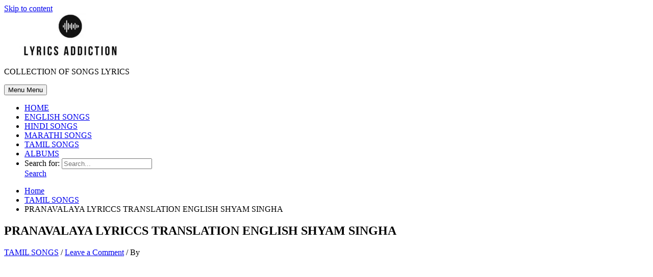

--- FILE ---
content_type: text/html; charset=utf-8
request_url: https://www.google.com/recaptcha/api2/aframe
body_size: 266
content:
<!DOCTYPE HTML><html><head><meta http-equiv="content-type" content="text/html; charset=UTF-8"></head><body><script nonce="4Ap0hzS1qtY1LfvZwvu1tA">/** Anti-fraud and anti-abuse applications only. See google.com/recaptcha */ try{var clients={'sodar':'https://pagead2.googlesyndication.com/pagead/sodar?'};window.addEventListener("message",function(a){try{if(a.source===window.parent){var b=JSON.parse(a.data);var c=clients[b['id']];if(c){var d=document.createElement('img');d.src=c+b['params']+'&rc='+(localStorage.getItem("rc::a")?sessionStorage.getItem("rc::b"):"");window.document.body.appendChild(d);sessionStorage.setItem("rc::e",parseInt(sessionStorage.getItem("rc::e")||0)+1);localStorage.setItem("rc::h",'1768089589972');}}}catch(b){}});window.parent.postMessage("_grecaptcha_ready", "*");}catch(b){}</script></body></html>